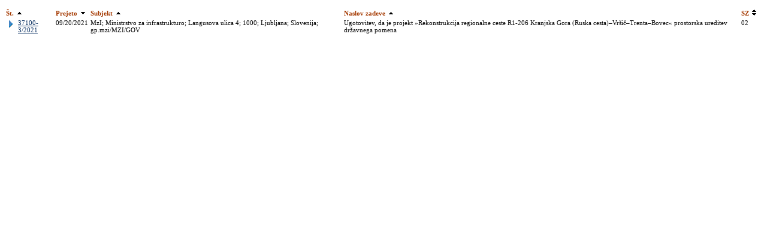

--- FILE ---
content_type: text/html; charset=UTF-8
request_url: http://vrs-3.vlada.si/MANDAT20/vladnagradiva.nsf/GLA_PRE_KAT?OpenView&Count=30&ResortAscending=5&RestrictToCategory=37100%20-%202021%20%2F%20000003
body_size: 2884
content:
<HTML>
<HEAD>
<META HTTP-EQUIV="pragma" CONTENT="no-cache">
<META HTTP-EQUIV="Cache-Control" CONTENT="no-cache" >
<TITLE>Vladna gradiva 2020</TITLE>
<STYLE>
	BODY { font-family:verdana ; font-size:11px }
	th {color:#A43900; font-weight:bold;  font-family:verdana ; font-size:11px }
	td {color:#000000; font-weight:normal;  font-family:verdana ; font-size:11px }
	A:link {color:#082F61; font-weight:normal;  font-family:verdana ; font-size:11px } }
	A:visited {color:#9F671F; font-weight:normal;  font-family:verdana ; font-size:11px }}
</STYLE>
</HEAD>
<BODY>

<table border="0" cellpadding="2" cellspacing="0">
<tr><th nowrap align="left" colspan="2">Št.<a href="/MANDAT20/vladnagradiva.nsf/GLA_PRE_KAT?OpenView&amp;Count=30&amp;ResortAscending=1&amp;RestrictToCategory=37100%20-%202021%20%2F%20000003"><img height="16" width="16" src="/icons/ascsort.gif" border="0" alt="Can be sorted ascending"></a></th><th nowrap align="left">Prejeto<a href="/MANDAT20/vladnagradiva.nsf/GLA_PRE_KAT?OpenView&amp;Count=30&amp;ResortDescending=2&amp;RestrictToCategory=37100%20-%202021%20%2F%20000003"><img height="16" width="16" src="/icons/descsort.gif" border="0" alt="Can be sorted descending"></a></th><th nowrap align="left">Subjekt<a href="/MANDAT20/vladnagradiva.nsf/GLA_PRE_KAT?OpenView&amp;Count=30&amp;ResortAscending=3&amp;RestrictToCategory=37100%20-%202021%20%2F%20000003"><img height="16" width="16" src="/icons/ascsort.gif" border="0" alt="Can be sorted ascending"></a></th><th nowrap align="left">Naslov zadeve<a href="/MANDAT20/vladnagradiva.nsf/GLA_PRE_KAT?OpenView&amp;Count=30&amp;ResortAscending=4&amp;RestrictToCategory=37100%20-%202021%20%2F%20000003"><img height="16" width="16" src="/icons/ascsort.gif" border="0" alt="Can be sorted ascending"></a></th><th nowrap align="left">SZ<a href="/MANDAT20/vladnagradiva.nsf/GLA_PRE_KAT?OpenView&amp;Count=30&amp;ResortAscending=5&amp;RestrictToCategory=37100%20-%202021%20%2F%20000003"><img height="16" width="16" src="/icons/dblsort.gif" border="0" alt="Can be sorted ascending or descending"></a></th><th></th></tr>

<tr valign="top"><td><a href="/MANDAT20/vladnagradiva.nsf/GLA_PRE_KAT?OpenView&amp;Start=1&amp;Count=30&amp;Expand=1&amp;ResortAscending=5&amp;RestrictToCategory=37100%20-%202021%20%2F%20000003#1" target="_self"><img src="/icons/expand.gif" border="0" height="16" width="16" alt="Show details for 37100-3/2021"></a></td><td><a href="/MANDAT20/vladnagradiva.nsf/71d4985ffda5de89c12572c3003716c4/18beddda93cdbd25c1258756003a54cc?OpenDocument">37100-3/2021</a></td><td>09/20/2021</td><td>MzI; Ministrstvo za infrastrukturo; Langusova ulica 4; 1000; Ljubljana; Slovenija; gp.mzi/MZI/GOV</td><td>Ugotovitev, da je projekt »Rekonstrukcija regionalne ceste R1-206 Kranjska Gora (Ruska cesta)–Vršič–Trenta–Bovec«  prostorska ureditev državnega pomena</td><td>02</td><td></td></tr>
</table>

</BODY>
</HTML>
